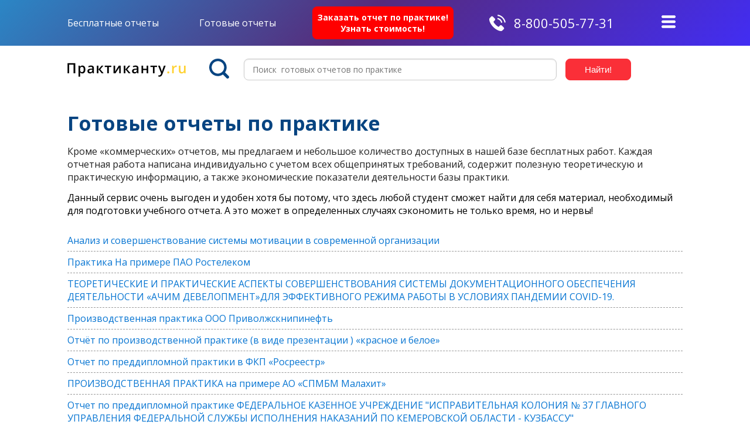

--- FILE ---
content_type: text/html; charset=utf-8
request_url: https://www.praktikantu.ru/katalog/?type=4&page=21
body_size: 9115
content:

<!DOCTYPE html>
<html lang="ru">
<head><meta charset="UTF-8" /><link rel="preconnect" href="https://fonts.gstatic.com" crossorigin="" /><link rel="preload" as="style" href="https://fonts.googleapis.com/css2?family=Open+Sans:wght@400;700&amp;display=swap" /><link rel="stylesheet" href="https://fonts.googleapis.com/css2?family=Open+Sans:wght@400;700&amp;display=swap" media="all" /><link rel="stylesheet" type="text/css" href="/resources/css/style.css?ver=240122" /><link rel="stylesheet" type="text/css" href="/slick/slick/slick.css?ver=230122" /><link rel="stylesheet" type="text/css" href="/slick/slick/slick-theme.css" />

	<script src="https://cdnjs.cloudflare.com/ajax/libs/jquery/1.8.0/jquery.min.js" type="text/javascript"></script>
	<script src="/resources/js/jquery-ui.min.js" language="javascript" type="text/javascript"></script>
	
	<link rel="shortcut icon" href="/resources/images/favicon.ico" type="image/x-icon" /><meta name="viewport" content="width=device-width, initial-scale=1" /><meta name="yandex-verification" content="483235e2fad8c9cd" /><title>Готовые отчеты по практике</title>
<meta http-equiv="keywords" name="keywords" content="отчеты по практике" />
<meta name="description" content="Готовые отчеты по практике" />
</head>
<body>
<form method="post" action="./?type=4&amp;page=21" id="aspnetForm">
<div class="aspNetHidden">
<input type="hidden" name="__VIEWSTATE" id="__VIEWSTATE" value="/wEPDwUKMTAzNTExNjI1Mg9kFgJmD2QWBAIBD2QWAgILDxYCHgRUZXh0BfgBPHRpdGxlPtCT0L7RgtC+0LLRi9C1INC+0YLRh9C10YLRiyDQv9C+INC/0YDQsNC60YLQuNC60LU8L3RpdGxlPg0KPG1ldGEgaHR0cC1lcXVpdj0ia2V5d29yZHMiIG5hbWU9ImtleXdvcmRzIiBjb250ZW50PSLQvtGC0YfQtdGC0Ysg0L/QviDQv9GA0LDQutGC0LjQutC1IiAvPg0KPG1ldGEgbmFtZT0iZGVzY3JpcHRpb24iIGNvbnRlbnQ9ItCT0L7RgtC+0LLRi9C1INC+0YLRh9C10YLRiyDQv9C+INC/[base64]/RgNCw0LrRgtC40LrQsCDQndCwINC/[base64]/[base64]/RgNC+0LjQt9Cy0L7QtNGB0YLQstC10L3QvdCw0Y8g0L/RgNCw0LrRgtC40LrQsCDQntCe0J4g0J/RgNC40LLQvtC70LbRgdC60L3QuNC/0LjQvdC10YTRgtGMZAIFD2QWAmYPZBYCZg8VAgY3MTcwOTSJAdCe0YLRh9GR0YIg0L/[base64]/0YDQtdC00LTQuNC/0LvQvtC80L3QvtC5INC/[base64]/0L4g0L/RgNC10LTQtNC40L/Qu9C+0LzQvdC+0Lkg0L/[base64]/0YDQtdC00LTQuNC/0LvQvtC80L3QvtC5INC/0YDQsNC60YLQuNC60LUgwqvQkNGN0YDQvtGE0LvQvtGCwrtkAgoPZBYCZg9kFgJmDxUCBjcxNjg1MUrQntGC0YfQtdGCINC/0L4g0L/RgNCw0LrRgtC40LrQtS7QnNCR0J7QoyAi0JDQutGC0Y7QsdC40L3RgdC60LDRjyDQodCe0KgiIGQCCw9kFgJmD2QWAmYPFQIGNzE2NzY5QtCe0LfQvdCw0LrQvtC80LjRgtC10LvRjNC90LDRjyAo0YPRh9C10LHQvdCw0Y8pINC/0YDQsNC60YLQuNC60LAuCmQCDA9kFgJmD2QWAmYPFQIGNzE2NzAw2wLQn9GA0LDQutGC0LjQutCwINC/0L4g0L/QvtC70YPRh9C10L3QuNGOINC/0LXRgNCy0LjRh9C90YvRhSDQv9GA0L7RhNC10YHRgdC40L7QvdCw0LvRjNC90YvRhSDRg9C80LXQvdC40Lkg0Lgg0L3QsNCy0YvQutC+0LIsINCyINGC0L7QvCDRh9C40YHQu9C1INC/0LXRgNCy0LjRh9C90YvRhSDRg9C80LXQvdC40Lkg0Lgg0L3QsNCy0YvQutC+0LIg0L3QsNGD0YfQvdC+LdC40YHRgdC70LXQtNC+0LLQsNGC0LXQu9GM0YHQutC+0Lkg0YDQsNCx0L7RgtGLICDQsiDQk9C70LDQstC90L7QvCDRg9C/0YDQsNCy0LvQtdC90LjQuCDQnNCn0KEg0KDQvtGB0YHQuNC4INC/0L4g0LPQvtGA0L7QtNGDINCc0L7RgdC60LLQtWQCDQ9kFgJmD2QWAmYPFQIGNzE2Njk0rwLQntGC0YfQtdGC0Ysg0L4g0L/[base64]/0L7QvdGP0YLQuNC1LCDQstC+0LfQvNC+0LbQvdC+0YHRgtC4LCDRg9GP0LfQstC40LzQvtGB0YLQuCAoINC90LAg0L/RgNC40LzQtdGA0LUg0LHQsNC90LrQsCDQodC+0LvQuNC00LDRgNC90L7RgdGC0YwpIApkAg4PZBYCZg9kFgJmDxUCBjcxNjUxMcIB0JDQvdCw0LvQuNC3INGN0YTRhNC10LrRgtC40LLQvdC+0YHRgtC4INC/0YDQtdC00L/RgNC40Y/RgtC40Y8g0JDQniDQn9C+0YfRgtCwINCg0L7RgdGB0LjQuCDQmtGA0LDRgdC90L7Rg9GE0LjQvNGB0LrQvtCz0L4g0L/QvtGH0YLQsNC80YLQsC4g0J/RgNC+0LjQt9Cy0L7QtNGB0YLQstC10L3QvdCw0Y8g0L/RgNCw0LrRgtC40LrQsC4KCgpkAg8PZBYCZg9kFgJmDxUCBjcxNjQyMVPQntGC0YfQtdGCINC/0L4g0L/RgNC10LTQtNC40L/Qu9C+0LzQvdC+0Lkg0L/RgNCw0LrRgtC40LrQtSDQntCe0J4gwqvQk9GA0LDQvdC40YLCu2QCEA9kFgJmD2QWAmYPFQIGNzE1ODY4mwHQktGL0Y/[base64]/0YDQvtGF0L7QttC00LXQvdC40Lgg0L/RgNC+0LjQt9Cy0L7QtNGB0YLQstC10L3QvdC+0Lkg0L/[base64]/0YDQtdC00LTQuNC/0LvQvtC80L3QvtC5INC/0YDQsNC60YLQuNC60Lgg0L3QsCAg0L/RgNC40LzQtdGA0LUg0L7RgNCz0LDQvdC40LfQsNGG0LjQuCDQntCe0J4g0KfQntCfICLQkdCw0YHRgtC40L7QvSJkAhMPZBYCZg9kFgJmDxUCBjcxNTc5OFLQntGC0YfQtdGCINC4INC00L3QtdCy0L3QuNC6INC/0L4g0L/QtdC00LDQs9C+0LPQuNGH0LXRgdC60L7QuSDQv9GA0LDQutGC0LjQutC1IAoKZAIUD2QWAmYPZBYCZg8VAgY3MTU3NjaSAdCe0YLRh9C10YIg0L4g0L/RgNC+0YXQvtC20LTQtdC90LjQuCDQv9GA0LXQtNC00LjQv9C70L7QvNC90L7QuSDQv9GA0LDQutGC0LjQutC4ICDQvdCwINC/[base64]/0YDQsNCy0LvQtdC90LjRjyDQvNC90L7Qs9C+0LrQstCw0YDRgtC40YDQvdGL0LzQuCDQtNC+0LzQsNC80Lgg0LIg0LzRg9C90LjRhtC40L/[base64]/QvtC60YDQvtCyIApkAhcPZBYCZg9kFgJmDxUCBjcxNTQ4MPcB0KPRh9C10LHQvdCw0Y8g0L/RgNCw0LrRgtC40LrQsCDQuCDQv9GA0L7QuNC30LLQvtC00YHRgtCy0LXQvdC90LDRjyDQv9GA0LDQutGC0LjQutCwICjQn9GA0LDQutGC0LjQutCwINC/0L4g0L/QvtC70YPRh9C10L3QuNGOINC/0YDQvtGE0LXRgdGB0LjQvtC90LDQu9GM0L3Ri9GFINGD0LzQtdC90LjQuSDQuCDQvtC/0YvRgtCwINC/[base64]/0L4g0L/RgNC10LTQtNC40L/Qu9C+0LzQvdC+0Lkg0L/RgNCw0LrRgtC40LrQtSAtIDUg0LrQtdC50YEg0LfQsNC00LDRhy7QnNC10YHRgtC+INC/0YDQsNC60YLQuNC60Lgg0J7QntCeIMKr0JvQuNC00LXRgMK7LmQCGg9kFgJmD2QWAmYPFQIGNzE1NDM11wHQn9GA0LXQtNC00LjQv9C70L7QvNC90LDRjyDQv9GA0LDQutGC0LjQutCwLiDQoNC+0LvRjCDRgdC/0L7QvdGB0L7RgNGB0YLQstCwINC4INCx0LvQsNCz0L7RgtCy0L7RgNC40YLQtdC70YzQvdC+0YHRgtC4INCyIFBSLdC/0YDQvtC00LLQuNC20LXQvdC40Lgg0LrQvtC80L/QsNC90LjQuCAoINC90LAg0L/RgNC40LzQtdGA0LUg0LrQvtC80L/QsNC90LjQuCBDaG9wYXJkKS4KCmQCGw9kFgJmD2QWAmYPFQIGNzE1Mzk0vQHQntGC0YfQtdGCINC/0L4g0L/[base64]/[base64]/RgNCw0LrRgtC40LrRg9C8INC/0L4g0LTQtdGC0YHQutC+0Lkg0L/RgdC40YXQvtC70L7Qs9C40Lgg0Lgg0L/QtdC00LDQs9C+0LPQuNC60LVkAh8PZBYCZg9kFgJmDxUCBjcxNDk0NXjQoNCw0LfRgNCw0LHQvtGC0LrQsCDQutC70Y7Rh9C10LLRi9GFINGE0LDQutGC0L7RgNC+0LIg0YPRgdC/0LXRhdCwINC70L7Qs9C40YHRgtC40YfQtdGB0LrQvtCz0L4g0L/RgNC10LTQv9GA0LjRj9GC0LjRjwpkAiAPZBYCZg9kFgJmDxUCBjcxNDkxMKcC0KPRh9C10LHQvdCw0Y8g0L/RgNCw0LrRgtC40LrQsArQodC40YHRgtC10LzQvdGL0YUg0L/QvtC00YXQvtC0INC4INC10LPQviDRgNC10LDQu9C40LfQsNGG0LjRjyDQsiDQvNC10YLQvtC00L7Qu9C+0LPQuNC4INGN0LrQvtC90L7QvNC40YfQtdGB0LrQvtCz0L4g0LDQvdCw0LvQuNC30LAuINCh0LjRgdGC0LXQvNCwINC/0L7QutCw0LfQsNGC0LXQu9C10Lkg0Y3QutC+0L3QvtC80LjRh9C10YHQutC+0LPQviDQsNC90LDQu9C40LfQsCDQuCDQv9GA0LjQvdGG0LjQv9GLINC10LUg0L/QvtGB0YLRgNC+0LXQvdC40Y8uCmQCIQ9kFgJmD2QWAmYPFQIGNzE0ODk5UdCf0YDQvtC40LfQstC+0LTRgdGC0LLQtdC90L3QsNGPINC/0YDQsNC60YLQuNC60LAuCtCe0YLRh9C10YIg0Lgg0LTQvdC10LLQvdC40LouCmQCIg9kFgJmD2QWAmYPFQIGNzE0ODk4wQHQn9GA0LXQtNC00LjQv9C70L7QvNC90LDRjyDQv9GA0LDQutGC0LjQutCwLiDQotC10LzQsCDQtNC40L/Qu9C+0LzQsDog0JjQt9GD0YfQtdC90LjQtSDRgNGD0YHRgdC60L7Qs9C+INC90LDRgNC+0LTQvdC+0LPQviDRjdC/0L7RgdCwINC90LAg0YPRgNC+0LrQsNGFINC70LjRgtC10YDQsNGC0YPRgNC90L7Qs9C+INGH0YLQtdC90LjRjy4KZAIjD2QWAmYPZBYCZg8VAgY3MTQ4OTeQAdCf0YDQvtC40LfQstC+0LTRgdGC0LLQtdC90L3QsNGPINC/[base64]" />
</div>

<div class="aspNetHidden">

	<input type="hidden" name="__VIEWSTATEGENERATOR" id="__VIEWSTATEGENERATOR" value="A6B04EEB" />
	<input type="hidden" name="__EVENTTARGET" id="__EVENTTARGET" value="" />
	<input type="hidden" name="__EVENTARGUMENT" id="__EVENTARGUMENT" value="" />
	<input type="hidden" name="__EVENTVALIDATION" id="__EVENTVALIDATION" value="/wEdAAMMI6ujLlI6F6rE5Hymlcc3ZOFujCDY9qQycTuLU2r6+oxcea7V8g4VIcAHbKWfUY/8pqlmxuiAarJtidsWTc07zHsnKbBBeDyX2eNuqKRLwg==" />
</div>
	<div class="wrapper">
		<header class="header">
			<div class="menu">
				<div class="row menu_items">
	<div class="t-left menu_item">
		<div class="t-center">
			<ul class="top_menu__list">
			    <li>
			    	<a href="/free/">Бесплатные отчеты</a>
			        <ul class="submenu">
			            <li>
		                <a href="/free/proizvodstvennaja/">Отчет&nbsp;по&nbsp;производственной&nbsp;практике</a>
			            </li>
			            <li>
		                <a href="/free/preddiplomnaja/">Отчет&nbsp;по&nbsp;преддипломной&nbsp;практике</a>
			            </li>
			            <li>
		                <a href="/free/oznakomitelnaja/">Отчет&nbsp;по&nbsp;ознакомительной&nbsp;практике</a>
			            </li>
						 			<li>
		                <a href="/free/uchebnaja/">Отчет&nbsp;по&nbsp;учебной&nbsp;практике</a>
			            </li>
			            <li>
		                <a href="/free/tekhnologicheskaya/">Отчет&nbsp;по&nbsp;технологической&nbsp;практике</a>
			            </li>
			            <li>
		                <a href="/free/pedagogicheskaya/">Отчет&nbsp;по&nbsp;педагогической&nbsp;практике</a>
			            </li>
			            <li>
		                <a href="/free/yuridicheskaya/">Отчет&nbsp;по&nbsp;юридической&nbsp;практике</a>
			            </li>
			            <li>
		                <a href="/free/po-polucheniyu-pervichnyh-professionalnyh-umenij-i-navykov/">Получение&nbsp;первичных&nbsp;проф.&nbsp;умений</a>
			            </li>
			            <li>
		                <a href="/free/spo/">Отчет&nbsp;по&nbsp;практике&nbsp;СПО</a>
			            </li>
			            <li>
		                <a href="/free/primery-dnevnikov-po-praktike/">Дневник&nbsp;по&nbsp;практике</a>
			            </li>
			        </ul>
			    </li>
			</ul>
		</div>
	</div>
	<div class="t-left menu_item">
		<div class="t-center">
			<ul class="top_menu__list">
			    <li>
			    	<a href="/katalog/?type=4">Готовые отчеты</a>
			        <ul class="submenu">
			            <li>
			                <a href="/praktika/proizvodstvennaja/">Производственная <br>практика</a>
			            </li>
			            <li>
			                <a href="/praktika/preddiplomnaja/">Преддипломная <br>практика</a>
			            </li>
			            <li>
			                <a href="/praktika/oznakomitelnaja/">Ознакомительная<br>практика</a>
			            </li>
						 <li>
			                <a href="/praktika/uchebnaja/">Учебная<br>практика</a>
			            </li>
			        </ul>
			    </li>
			</ul>
		</div>
	</div>
	<div class="t-center">
		<a href="/zakaz/" class="row button__cost t-center button__cost__item cost__link">Заказать отчет по практике!<br>Узнать стоимость!</a>
	</div>
	<div class="t-center menu_item text_white top-header__phone">
		<img src="/resources/images/phone.svg" alt="phone" class="icon_phone">
		<a href="tel:88005057731">8-800-505-77-31</a>
	</div>
	<div class="header__head_items_menu_top  header__button_menu">
		<div class="header__menu_sandwich">
			<img src="/resources/images/topbtSandwich.svg" alt="menu" id="header__menu_sandwich_top" class="header__menu__size_icons">
			<img src="/resources/images/topcancelMenu.svg" alt="cancel" class="header__menu__size_icons header__menu_cancel " id="cancelMenu_top">
		</div>
		<div class="header__mobile_menu" id="header__mobile_menu_top">
			<ul id="menu__mobile">
				<li class="item__contacts pb10">
					<div class="contacts text_white pb10">
						Контакты:
					</div>
					<a href="tel:88005057731" class="top-menu__phone">8-800-505-77-31</a>
				</li>
				<li class="menu__mobile__item_allocate"><a href="/zakaz/" class="menu__mobile__link_allocate">Заказать отчет у эксперта</a></li>
				<li><a href="/zakazdiploma/">Заказать дипломную</a></li>
				<li><a href="/katalog/?type=4">Готовые отчеты</a></li>
				<li><a href="/poisk/?keywords=">Поиск готовых работ</a></li>
				<li><a href="/help/kak-napisat-otchet/">Как написать отчет</a></li>
				<li><a href="/prootchet/">Пишем отчет сами</a></li>
				<li><a href="/free/">Бесплатные отчеты</a></li>
				<li><a href="/praktika/proizvodstvennaja/">Производственная практика</a></li>
				<li><a href="/praktika/preddiplomnaja/">Преддипломная практика</a></li>
				<li><a href="/praktika/oznakomitelnaja/">Ознакомительная практика</a></li>
				<li><a href="/praktika/uchebnaja/">Учебная практика</a></li>
				<li><a href="/company/">О компании</a></li>
				<li><a href="/garantii/">Гарантии</a></li>
				<li><a href="/oplata/">Способы оплаты</a></li>
			</ul>
		</div>
	</div>
</div>
			</div>
			<div class="row header__head">
				<div class="header__head_items">
					<a href="/">
						<img src="/resources/images/logo.svg" alt="Практиканту.ру">
					</a>
				</div>
				<div class="header__head_field_search t-center" id="header__head_field_search">
					<div class="header__magnifer">
						<img src="/resources/images/search.svg" alt="Поиск" width="34">
					</div>
					<div id="Panel1" class="header__head_items_search" onkeypress="javascript:return WebForm_FireDefaultButton(event, &#39;Button4&#39;)">
	
					  <input name="ctl00$searchtext" type="text" id="searchtext" class="field_search" placeholder="Поиск  готовых отчетов по практике" />
					  <input type="submit" name="ctl00$Button4" value="Найти!" id="Button4" class="sumbit_search" />
					
</div>
				</div>
				<div class="header__head_items_menu  header__button_menu">
					<div class="header__menu_sandwich">
						<img src="/resources/images/btSandwich.svg" alt="menu" id="header__menu_sandwich" class="header__menu__size_icons">
						<img src="/resources/images/cancelMenu.svg" alt="cancel" class="header__menu__size_icons header__menu_cancel " id="cancelMenu">
					</div>
					<div class="header__mobile_menu" id="header__mobile_menu">
						<ul id="menu__mobile">
							<li class="item__contacts pb10">
								<div class="contacts text_white pb10">
									Контакты:
								</div>
								<a href="tel:88005057731" class="top-menu__phone">8-800-505-77-31</a>
							</li>
							<li class="menu__mobile__item_allocate"><a href="/zakaz/" class="menu__mobile__link_allocate">Заказать отчет у эксперта</a></li>
							<li><a href="/zakazdiploma/">Заказать дипломную</a></li>
							<li><a href="/katalog/?type=4">Готовые отчеты</a></li>
							<li><a href="/poisk/?keywords=">Поиск готовых работ</a></li>
							<li><a href="/help/kak-napisat-otchet/">Как написать отчет</a></li>
							<li><a href="/prootchet/">Пишем отчет сами</a></li>
							<li><a href="/free/">Бесплатные отчеты</a></li>
							<li><a href="/praktika/proizvodstvennaja/">Производственная практика</a></li>
							<li><a href="/praktika/preddiplomnaja/">Преддипломная практика</a></li>
							<li><a href="/praktika/oznakomitelnaja/">Ознакомительная практика</a></li>
							<li><a href="/praktika/uchebnaja/">Учебная практика</a></li>
							<li><a href="/company/">О компании</a></li>
							<li><a href="/garantii/">Гарантии</a></li>
							<li><a href="/oplata/">Способы оплаты</a></li>
						</ul>
					</div>
				</div>
				<div class="header__magnifer_second">
					<img src="/resources/images/search.svg" id="header__magnifer_second_field" alt="Поиск" width="19">
				</div>
			</div>
			<div class="row t-left">
				
<h1 class="header_title">Готовые отчеты по практике</h1>

			</div>
		</header>
		<main class="main">
			
	<div class="row">
			<p class="text">
				Кроме «коммерческих» отчетов, мы предлагаем и небольшое количество доступных в нашей базе бесплатных работ. Каждая отчетная работа написана индивидуально с учетом всех общепринятых требований, содержит полезную теоретическую и практическую информацию, а также экономические показатели деятельности базы практики.
			</p>
			<p class="text"></p>
				Данный сервис очень выгоден и удобен хотя бы потому, что здесь любой студент сможет найти для себя материал, необходимый для подготовки учебного отчета. А это может в определенных случаях сэкономить не только время, но и нервы!
			</p>
			<div>
	<table class="rditems" cellspacing="0" cellpadding="2" id="MainContent_GridView1" style="border-collapse:collapse;">
		<tr>
			<th scope="col">&nbsp;</th>
		</tr><tr>
			<td>
			                <a href="otchet.aspx?number=717361" class="readylist">Анализ и совершенствование системы мотивации в современной организации
</a></td>
		</tr><tr class="alt">
			<td>
			                <a href="otchet.aspx?number=717262" class="readylist">Практика На примере ПАО Ростелеком


</a></td>
		</tr><tr>
			<td>
			                <a href="otchet.aspx?number=717174" class="readylist">ТЕОРЕТИЧЕСКИЕ И ПРАКТИЧЕСКИЕ АСПЕКТЫ СОВЕРШЕНСТВОВАНИЯ СИСТЕМЫ ДОКУМЕНТАЦИОННОГО ОБЕСПЕЧЕНИЯ ДЕЯТЕЛЬНОСТИ  «АЧИМ ДЕВЕЛОПМЕНТ»ДЛЯ ЭФФЕКТИВНОГО РЕЖИМА РАБОТЫ В УСЛОВИЯХ ПАНДЕМИИ COVID-19.</a></td>
		</tr><tr class="alt">
			<td>
			                <a href="otchet.aspx?number=717144" class="readylist">Производственная практика ООО Приволжскнипинефть</a></td>
		</tr><tr>
			<td>
			                <a href="otchet.aspx?number=717094" class="readylist">Отчёт по производственной практике (в виде презентации )
«красное и белое» </a></td>
		</tr><tr class="alt">
			<td>
			                <a href="otchet.aspx?number=717046" class="readylist">Отчет по преддипломной практики в ФКП «Росреестр»

</a></td>
		</tr><tr>
			<td>
			                <a href="otchet.aspx?number=717019" class="readylist">ПРОИЗВОДСТВЕННАЯ ПРАКТИКА на примере АО «СПМБМ Малахит»
</a></td>
		</tr><tr class="alt">
			<td>
			                <a href="otchet.aspx?number=717007" class="readylist">Отчет по преддипломной практике ФЕДЕРАЛЬНОЕ КАЗЕННОЕ УЧРЕЖДЕНИЕ "ИСПРАВИТЕЛЬНАЯ КОЛОНИЯ № 37 ГЛАВНОГО УПРАВЛЕНИЯ ФЕДЕРАЛЬНОЙ СЛУЖБЫ ИСПОЛНЕНИЯ НАКАЗАНИЙ ПО КЕМЕРОВСКОЙ ОБЛАСТИ - КУЗБАССУ"</a></td>
		</tr><tr>
			<td>
			                <a href="otchet.aspx?number=716993" class="readylist">Отчет по преддипломной практике «Аэрофлот»</a></td>
		</tr><tr class="alt">
			<td>
			                <a href="otchet.aspx?number=716851" class="readylist">Отчет по практике.МБОУ "Актюбинская СОШ" </a></td>
		</tr><tr>
			<td>
			                <a href="otchet.aspx?number=716769" class="readylist">Ознакомительная (учебная) практика.
</a></td>
		</tr><tr class="alt">
			<td>
			                <a href="otchet.aspx?number=716700" class="readylist">Практика по получению первичных профессиональных умений и навыков, в том числе первичных умений и навыков научно-исследовательской работы  в Главном управлении МЧС России по городу Москве</a></td>
		</tr><tr>
			<td>
			                <a href="otchet.aspx?number=716694" class="readylist">Отчеты о прохождении учебной и производственной практике 
( 2 отчета + 2 дневника ) 
Цифровой банкинг: понятие, возможности, уязвимости ( на примере банка Солидарность) 
</a></td>
		</tr><tr class="alt">
			<td>
			                <a href="otchet.aspx?number=716511" class="readylist">Анализ эффективности предприятия АО Почта России Красноуфимского почтамта. Производственная практика.


</a></td>
		</tr><tr>
			<td>
			                <a href="otchet.aspx?number=716421" class="readylist">Отчет по преддипломной практике ООО «Гранит»</a></td>
		</tr><tr class="alt">
			<td>
			                <a href="otchet.aspx?number=715868" class="readylist">Выявление взаимосвязи личностных особенностей руководителей со стилем управления

</a></td>
		</tr><tr>
			<td>
			                <a href="otchet.aspx?number=715822" class="readylist">Отчет о прохождении производственной практики на  примере организации ООО ЧОП "Бастион"
</a></td>
		</tr><tr class="alt">
			<td>
			                <a href="otchet.aspx?number=715821" class="readylist">Отчет о прохождении преддипломной практики на  примере организации ООО ЧОП "Бастион"</a></td>
		</tr><tr>
			<td>
			                <a href="otchet.aspx?number=715798" class="readylist">Отчет и дневник по педагогической практике 

</a></td>
		</tr><tr class="alt">
			<td>
			                <a href="otchet.aspx?number=715766" class="readylist">Отчет о прохождении преддипломной практики  на примере ООО Росток  г.Ульяновска</a></td>
		</tr><tr>
			<td>
			                <a href="otchet.aspx?number=715533" class="readylist">Научно-исследовательская работа ООО «Контэн»</a></td>
		</tr><tr class="alt">
			<td>
			                <a href="otchet.aspx?number=715485" class="readylist">Формирование системы управления многоквартирными домами в муниципальном образовании:
организационно-правовые основы и практика их реализации (на  материалах  администрации МО город Покров 
</a></td>
		</tr><tr>
			<td>
			                <a href="otchet.aspx?number=715480" class="readylist">Учебная практика и производственная практика (Практика по получению профессиональных умений и опыта профессиональной деятельности).
</a></td>
		</tr><tr class="alt">
			<td>
			                <a href="otchet.aspx?number=715455" class="readylist">Практика Г. Салехард Ямало-Ненецкий автономный округ, Тюменской области

</a></td>
		</tr><tr>
			<td>
			                <a href="otchet.aspx?number=715447" class="readylist">Отчет по преддипломной практике - 5 кейс задач.Место практики ООО «Лидер».</a></td>
		</tr><tr class="alt">
			<td>
			                <a href="otchet.aspx?number=715435" class="readylist">Преддипломная практика. Роль спонсорства и благотворительности в PR-продвижении компании ( на примере компании Chopard).

</a></td>
		</tr><tr>
			<td>
			                <a href="otchet.aspx?number=715394" class="readylist">Отчет по практике в администрации поселения.Администрация Рыбинского сельсовета Мотыгинского района.</a></td>
		</tr><tr class="alt">
			<td>
			                <a href="otchet.aspx?number=715270" class="readylist">Отчет.Особенности функционирования колоративов на примере англоязычных рекламных каталогов декоративной косметики.</a></td>
		</tr><tr>
			<td>
			                <a href="otchet.aspx?number=715166" class="readylist">Производственная практика. Автоматизации процесса учета заявок на обслуживание автомобилей в дилерском центре. </a></td>
		</tr><tr class="alt">
			<td>
			                <a href="otchet.aspx?number=714947" class="readylist">Практикум по детской психологии и педагогике</a></td>
		</tr><tr>
			<td>
			                <a href="otchet.aspx?number=714945" class="readylist">Разработка ключевых факторов успеха логистического предприятия
</a></td>
		</tr><tr class="alt">
			<td>
			                <a href="otchet.aspx?number=714910" class="readylist">Учебная практика
Системных подход и его реализация в методологии экономического анализа. Система показателей экономического анализа и принципы ее построения.
</a></td>
		</tr><tr>
			<td>
			                <a href="otchet.aspx?number=714899" class="readylist">Производственная практика.
Отчет и дневник.
</a></td>
		</tr><tr class="alt">
			<td>
			                <a href="otchet.aspx?number=714898" class="readylist">Преддипломная практика. Тема диплома: Изучение русского народного эпоса на уроках литературного чтения.
</a></td>
		</tr><tr>
			<td>
			                <a href="otchet.aspx?number=714897" class="readylist">Производственная практика (научно-исследовательская работа).
Отчет и дневник.
</a></td>
		</tr>
	</table>
</div>
			    <div class="pager">Страницы: <a href='/katalog/?type=4&page=1'>1</a> <a href='/katalog/?type=4&page=2'>2</a> <a href='/katalog/?type=4&page=3'>3</a> <a href='/katalog/?type=4&page=4'>4</a> <a href='/katalog/?type=4&page=5'>5</a> <a href='/katalog/?type=4&page=6'>6</a> <a href='/katalog/?type=4&page=7'>7</a> <a href='/katalog/?type=4&page=8'>8</a> <a href='/katalog/?type=4&page=9'>9</a> <a href='/katalog/?type=4&page=10'>10</a> <a href='/katalog/?type=4&page=11'>11</a> <a href='/katalog/?type=4&page=12'>12</a> <a href='/katalog/?type=4&page=13'>13</a> <a href='/katalog/?type=4&page=14'>14</a> <a href='/katalog/?type=4&page=15'>15</a> <a href='/katalog/?type=4&page=16'>16</a> <a href='/katalog/?type=4&page=17'>17</a> <a href='/katalog/?type=4&page=18'>18</a> <a href='/katalog/?type=4&page=19'>19</a> <a href='/katalog/?type=4&page=20'>20</a> <a href='/katalog/?type=4&page=21'>21</a> <a href='/katalog/?type=4&page=22'>22</a> <a href='/katalog/?type=4&page=23'>23</a> <a href='/katalog/?type=4&page=24'>24</a> <a href='#page' id='link_page' onclick='javascript:showHidePage();'>...</a><div id="page_other" style='display:none;'><a href='/ready_catalog.aspx?type=4&page=25'>25</a> <a href='/katalog/?type=4&page=26'>26</a> <a href='/katalog/?type=4&page=27'>27</a> <a href='/katalog/?type=4&page=28'>28</a> <a href='/katalog/?type=4&page=29'>29</a> <a href='/katalog/?type=4&page=30'>30</a> <a href='/katalog/?type=4&page=31'>31</a> <a href='/katalog/?type=4&page=32'>32</a> <a href='/katalog/?type=4&page=33'>33</a> <a href='/katalog/?type=4&page=34'>34</a> <a href='/katalog/?type=4&page=35'>35</a> <a href='/katalog/?type=4&page=36'>36</a> <a href='/katalog/?type=4&page=37'>37</a> <a href='/katalog/?type=4&page=38'>38</a> <a href='/katalog/?type=4&page=39'>39</a> <a href='/katalog/?type=4&page=40'>40</a> <a href='/katalog/?type=4&page=41'>41</a> <a href='/katalog/?type=4&page=42'>42</a> <a href='/katalog/?type=4&page=43'>43</a> <a href='/katalog/?type=4&page=44'>44</a> <a href='/katalog/?type=4&page=45'>45</a> <a href='/katalog/?type=4&page=46'>46</a> <a href='/katalog/?type=4&page=47'>47</a> <a href='/katalog/?type=4&page=48'>48</a> <a href='/katalog/?type=4&page=49'>49</a> <a href='/katalog/?type=4&page=50'>50</a> <a href='/katalog/?type=4&page=51'>51</a> <a href='/katalog/?type=4&page=52'>52</a> <a href='/katalog/?type=4&page=53'>53</a> <a href='/katalog/?type=4&page=54'>54</a> <a href='/katalog/?type=4&page=55'>55</a> <a href='/katalog/?type=4&page=56'>56</a> <a href='/katalog/?type=4&page=57'>57</a> <a href='/katalog/?type=4&page=58'>58</a> <a href='/katalog/?type=4&page=59'>59</a> <a href='/katalog/?type=4&page=60'>60</a> <a href='/katalog/?type=4&page=61'>61</a> <a href='/katalog/?type=4&page=62'>62</a> <a href='/katalog/?type=4&page=63'>63</a> <a href='/katalog/?type=4&page=64'>64</a> <a href='/katalog/?type=4&page=65'>65</a> <a href='/katalog/?type=4&page=66'>66</a> <a href='/katalog/?type=4&page=67'>67</a> <a href='/katalog/?type=4&page=68'>68</a> <a href='/katalog/?type=4&page=69'>69</a> <a href='/katalog/?type=4&page=70'>70</a> <a href='/katalog/?type=4&page=71'>71</a> <a href='/katalog/?type=4&page=72'>72</a> <a href='/katalog/?type=4&page=73'>73</a> <a href='/katalog/?type=4&page=74'>74</a> <a href='/katalog/?type=4&page=75'>75</a> <a href='/katalog/?type=4&page=76'>76</a> <a href='/katalog/?type=4&page=77'>77</a> <a href='/katalog/?type=4&page=78'>78</a> <a href='/katalog/?type=4&page=79'>79</a> <a href='/katalog/?type=4&page=80'>80</a> <a href='/katalog/?type=4&page=81'>81</a> <a href='/katalog/?type=4&page=82'>82</a> <a href='/katalog/?type=4&page=83'>83</a> <a href='/katalog/?type=4&page=84'>84</a> <a href='/katalog/?type=4&page=85'>85</a> <a href='/katalog/?type=4&page=86'>86</a> <a href='/katalog/?type=4&page=87'>87</a> <a href='/katalog/?type=4&page=88'>88</a> <a href='/katalog/?type=4&page=89'>89</a> <a href='/katalog/?type=4&page=90'>90</a> <a href='/katalog/?type=4&page=91'>91</a> <a href='/katalog/?type=4&page=92'>92</a> <a href='/katalog/?type=4&page=93'>93</a> <a href='/katalog/?type=4&page=94'>94</a> <a href='/katalog/?type=4&page=95'>95</a> <a href='/katalog/?type=4&page=96'>96</a> <a href='/katalog/?type=4&page=97'>97</a> <a href='/katalog/?type=4&page=98'>98</a> </div></div>

			    <p class="text t-top"><span class="text_bold">Любой отчет можно купить в течении одного рабочего дня! Ознакомиться с содержимым - в течении 3 часов!</span></p>

			    
	</div>
			    <script language="javascript">
			    	function showHidePage()
			    	{
			    	    if(document.getElementById("page_other").style.display=="none")
			    	    {
			    	        document.getElementById("page_other").style.display="";
			    	    }
			    	    else
			    	    {
			    	        document.getElementById("page_other").style.display="none";
			    	    }
			    	}
			    </script>

		</main>
	</div>
	<footer class="footer padding-title">
	
<div class="row">
    <div class="footer__items">
    	<div class="text_white footer__logo">
    		<span>&#169;&nbsp;Praktikantu.ru, 2006–2026</span> 
            Отчеты от экспертов! 
    	</div>
    	<div class="text_white">
            <p class="footer__paragraph">Услуги</p>
            <a href="/katalog/?type=4" class="footer__link">Найти готовый отчёт по практике</a>
            <a href="/zakaz/" class="footer__link">Заказать отчёт по практике у эксперта</a>
            <a href="/zakazdiploma/" class="footer__link">Заказать дипломную работу</a>
            <a href="/city/">  </a>
    	</div>
    	<div class="footer__items_block_customer">
            <p class="footer__paragraph">Служба заботы</p>
            <a href="tel:88005057731" class="footer__link">8-800-505-77-31</a>
    	</div>
    </div>
	<!-- BEGIN JIVOSITE CODE {literal} -->
<script type='text/javascript'>
(function(){ var widget_id = 'HDbmOjXn2X';var d=document;var w=window;function l(){
var s = document.createElement('script'); s.type = 'text/javascript'; s.async = true; s.src = '//code.jivosite.com/script/widget/'+widget_id; var ss = document.getElementsByTagName('script')[0]; ss.parentNode.insertBefore(s, ss);}if(d.readyState=='complete'){l();}else{if(w.attachEvent){w.attachEvent('onload',l);}else{w.addEventListener('load',l,false);}}})();</script>
<!-- {/literal} END JIVOSITE CODE -->
	<!-- Yandex.Metrika counter -->
<script type="text/javascript">
(function (d, w, c) {
    (w[c] = w[c] || []).push(function() {
        try {
            w.yaCounter25651664 = new Ya.Metrika({id:25651664,
                    trackLinks:true,
                    accurateTrackBounce:true});
        } catch(e) { }
    });

    var n = d.getElementsByTagName("script")[0],
        s = d.createElement("script"),
        f = function () { n.parentNode.insertBefore(s, n); };
    s.type = "text/javascript";
    s.async = true;
    s.src = (d.location.protocol == "https:" ? "https:" : "http:") + "//mc.yandex.ru/metrika/watch.js";

    if (w.opera == "[object Opera]") {
        d.addEventListener("DOMContentLoaded", f, false);
    } else { f(); }
})(document, window, "yandex_metrika_callbacks");
</script>
<noscript><div><img src="//mc.yandex.ru/watch/25651664" style="position:absolute; left:-9999px;" alt="" /></div></noscript>
<!-- /Yandex.Metrika counter -->
<!--LiveInternet counter--><script type="text/javascript"><!--
document.write("<a rel='noreferrer' href='//www.liveinternet.ru/click' "+
"target=_blank><img src='//counter.yadro.ru/hit?t50.1;r"+
escape(document.referrer)+((typeof(screen)=="undefined")?"":
";s"+screen.width+"*"+screen.height+"*"+(screen.colorDepth?
screen.colorDepth:screen.pixelDepth))+";u"+escape(document.URL)+
";"+Math.random()+
"' alt='' title='LiveInternet' "+
"border='0' width='31' height='31'><\/a>")
//--></script><!--/LiveInternet-->\

</div>	
	</footer>
	
	<script type="text/javascript" src="/resources/js/script.js"></script>
	<div class="popup-bg"></div>
	
<div id="Popup-exit" class="reveal-modal small" data-reveal data-options="showDelay:0; hideDelay:0">
</div>
<script>var work_type = 4; </script>
<script src="/resources/js/user.js"></script>
	
<script type="text/javascript">
//<![CDATA[
var theForm = document.forms['aspnetForm'];
if (!theForm) {
    theForm = document.aspnetForm;
}
function __doPostBack(eventTarget, eventArgument) {
    if (!theForm.onsubmit || (theForm.onsubmit() != false)) {
        theForm.__EVENTTARGET.value = eventTarget;
        theForm.__EVENTARGUMENT.value = eventArgument;
        theForm.submit();
    }
}
//]]>
</script>


<script src="/WebResource.axd?d=J5oldUqXjywkemCvIZYF62D-QJ0ZLKMZ9SHF9BI4DgJ11939v4JAYh-fyq2gKTMBIwwzEjzyQDSlf0_BSRtcYiMAwWL8C8AxcZ5SwFakrPg1&amp;t=638459932569584809" type="text/javascript"></script>
</form>
</body>
</html>

--- FILE ---
content_type: text/css
request_url: https://www.praktikantu.ru/resources/css/style.css?ver=240122
body_size: 5717
content:
*{margin:0;padding:0;border:0;font-size:100%;vertical-align:baseline;box-sizing:border-box;max-height:999999px}*,::after,::before{box-sizing:border-box}body,html{font-size:100%;background:#fff;margin:0}body{font-size:100%;font-family:'Open Sans',sans-serif;background:#fff;margin:0}.btnOutline,button,input[type=submit]{outline:0;cursor:pointer}h2{line-height:35px}li,ul{margin:0;padding:0}a{text-decoration:none;color:#0775d2}.header__mobile_menu a:hover,.menu_item>a:hover,.menu_item>div>a:hover,a:hover,ul.submenu>li>a:hover,ul.top_menu__list>li>a:hover{text-decoration:underline}li{list-style:none}.basic-img.attach{width:100%;max-width:fit-content}.t-left{text-align:left}hr{height:1px;width:100%;margin-top:10px;margin-bottom:10px;background:#dbdbdb}.title-smaller{font-size:24px;font-weight:700;color:#074481;line-height:1.4;padding-top:.8em}.t-right{text-align:right}.t-center{text-align:center}.t-top{padding-top:1em}.text_white{color:#fff}p.text_white.text{color:#fff}.padding-title{padding:3.375rem 0}.row{width:100%;max-width:1080px;margin:0 auto;padding:0 15px;box-sizing:border-box}.m-top{margin-top:4em}.menu{background-image:linear-gradient(315deg,#422df3 0,#562b7c 52%,#2b86c5 100%);position:fixed;top:0;left:0;width:100%;z-index:5011}.menu_item>a,.menu_item>div>a{color:#fff;font-size:16px}.icon_phone{height:28px;margin-right:14px}#MainContent_capcha_required_validator{font-size:20px;color:#fa2f38}.header{background-size:cover}.header__head_items>a{display:flex;height:100%;align-items:center;padding-bottom:16px}.header__head_items_search .field_search{-webkit-appearance:none;background-color:#fff;font-family:inherit;border-style:solid;border-width:1px;border-color:#ccc;box-shadow:inset 0 1px 2px rgba(0,0,0,.1);color:rgba(0,0,0,.75);display:block;font-size:.875rem;margin:0 0 1rem 0;height:2.3125rem;width:100%;box-sizing:border-box;transition:box-shadow .45s,border-color .45s ease-in-out;border-radius:8px;padding:.56em 1em;vertical-align:top;border-radius:8px}.field_search:active,.field_search:focus,.field_search:hover{outline:0;box-shadow:0 0 10px rgb(0 0 0 / 50%)}.sumbit_search[type=submit]{border:none;width:140px;height:37px;cursor:pointer;margin-left:15px;background-color:#fa2f38;color:#fff;border-radius:8px;font-size:15px;border:1px solid #fa2f38;box-sizing:border-box}.sumbit_search[type=submit]:active,.sumbit_search[type=submit]:focus,.sumbit_search[type=submit]:hover{background-color:#fff;color:#fa2f38}.header__menu_sandwich{position:relative;float:right;cursor:pointer;z-index:3}.header__menu_cancel{float:right;display:none}.header__menu__size_icons{width:48px;height:48px;padding:12px}.download-demo-btn{width:210px;height:46px;border:2px solid #ea0000;background-color:#ea0000;color:#fff;font-size:16px;font-weight:700;border-radius:8px!important;display:flex;align-items:center;justify-content:center;margin-top:20px;margin-bottom:20px}.download-demo-btn:active,.download-demo-btn:focus,.download-demo-btn:hover{background-color:#fff;color:#ea0000;text-decoration:none}.header__mobile_menu{display:none;background-image:linear-gradient(45deg,#ff3cac 0,#562b7c 52%,#452cde 100%);position:absolute;z-index:5010;width:275px;top:50px;right:0}.header__mobile_menu li{display:block;text-align:left;margin:1em}.header__mobile_menu a{color:#fff;font-size:1em;text-decoration:none;padding:.5em;border-radius:.4em}.menu_items,.payment_methods__items{display:flex;flex-wrap:wrap;justify-content:space-between}.footer__items{display:flex;justify-content:space-between;align-items:flex-start;gap:40px;margin-bottom:40px}.header__head{display:flex;flex-wrap:wrap;justify-content:space-between;padding-top:100px}.menu_items{align-items:center}.header__head_field_search{display:inline-flex;flex-grow:2;justify-content:center}.header__head_items_menu{position:relative;visibility:hidden}.header__head_items_menu_top{position:relative}.header__magnifer{padding-right:25px}p.text{text-align:left;line-height:1.4;color:#222;margin-top:.8em;margin-bottom:.8em;font-size:16px}.text__title{font-size:1.5em;display:block}.footer{background:#0a3158;border-radius:30px 30px 0 0;margin-top:60px}.footer__items_block_customer{text-align:left;width:100%;max-width:170px}.footer__logo span{display:block;margin-bottom:10px;font-size:22px}.button__cost{width:100%;padding-top:4px;display:block}.button__cost__item{margin:0 auto;background:red;width:191px;padding:8px;border-radius:8px;border:1px solid red;box-sizing:border-box}.button__cost__item:active,.button__cost__item:focus,.button__cost__item:hover{background-color:#fff;color:red}.cost__link{color:#fff;font-size:.875em;font-weight:700}.contacts{padding-left:.5em}.item__contacts{border-bottom:1px solid #fff}.payment_methods{padding-bottom:2rem}.payment_methods__items_padding{padding-bottom:1.375rem}.blue__title{color:#074481;font-size:3em;text-transform:uppercase;font-weight:400;margin:0 auto;line-height:1.3;padding:50px 0 10px 0}.blue__title_demo{color:#074481;font-size:2em;text-transform:uppercase;font-weight:700;margin:0 auto}.header_title{font-size:34px;font-weight:700;color:#074481;padding-top:1em;margin:0 auto;line-height:1.4}.header_title-search{margin-bottom:20px;max-width:600px;margin-left:0}.form_table--textarea{background-color:#fff;font-size:15px;color:#333;width:100%;border-radius:5px;border:none;box-shadow:0 0 5px rgb(0 0 0 / 20%);height:140px;font-family:inherit;padding:15px}.title-section{font-size:30px;font-weight:700;color:#074481;margin-top:1.3em;margin-bottom:.4em}.padding_text{padding-top:2em}.text_contacts{font-weight:700;font-size:1.5em}.text_bold{font-weight:700}.top_menu__list{display:block;margin:0;padding:0;list-style:none}.top_menu__list:after{display:block;content:' ';clear:both;float:none}.top_menu__list>li{float:left;position:relative}.top_menu__list>li>a{display:block;padding:28px 0;color:#fff;text-decoration:none}.top_menu__list>.submenu{display:none;position:absolute;width:120px;top:37px;left:0;background-color:#fff;border:1px solid red}.top_menu__list>.submenu>li{display:block}.top_menu__list>.submenu>li>a{display:block;padding:10px;color:#fff;background-color:red;text-decoration:none}.top_menu__list>.submenu>li>a:hover{text-decoration:underline}.top_menu__list>li:hover>.submenu{display:block}ul.top_menu__list{display:block;margin:0;padding:0;list-style:none}ul.top_menu__list:after{display:block;content:' ';clear:both;float:none}ul.top_menu__list>li{float:left;position:relative}ul.top_menu__list>li>span{display:block;padding:10px;color:#fff;text-decoration:none;cursor:pointer}ul.submenu{display:none;position:absolute;top:78px;left:0;background-image:linear-gradient(315deg,#422df3 0,#562b7c 52%,#386baf 100%)}ul.submenu>li{display:block;text-align:start;border-bottom:1px solid #c4c4c4}ul.submenu>li>a{display:block;padding:10px;color:#fff;text-decoration:none}ul.top_menu__list>li:hover>ul.submenu{display:block}.top-header__phone{display:flex;justify-content:space-between;align-items:center}.top-header__phone a{font-size:22px}.top-menu__phone{font-size:24px!important}.pb10{padding-bottom:10px}.footer__paragraph{color:#fff;font-size:20px;padding:0;margin:0;padding-bottom:12px;font-weight:700}.footer__link{color:#9f9f9f;font-size:18px;padding:0;margin:0;display:block;margin-bottom:8px;text-decoration:none}.footer__link:active,.footer__link:focus,.footer__link:hover{text-decoration:underline;color:#fff}.autocomplete-suggestions{border:1px solid #999;background:#fff;cursor:default;overflow:auto;-webkit-box-shadow:1px 4px 3px rgba(50,50,50,.64);-moz-box-shadow:1px 4px 3px rgba(50,50,50,.64);box-shadow:1px 4px 3px rgba(50,50,50,.64)}.autocomplete-suggestion{padding:2px 5px;white-space:nowrap;overflow:hidden}.autocomplete-no-suggestion{padding:2px 5px}.autocomplete-selected{background:#f0f0f0}.autocomplete-suggestions strong{font-weight:700;color:#000}.autocomplete-group{padding:2px 5px}.autocomplete-group strong{font-weight:700;font-size:16px;color:#000;display:block;border-bottom:1px solid #000}.header__head_items_search{display:inline-flex;flex-grow:.8}.btnDownload{width:140px;height:50px;cursor:pointer;margin-left:15px;background-color:#fa2f38;color:#fff;border-radius:8px;font-size:15px;border:1px solid #fa2f38;box-sizing:border-box}.btnDownload:active,.btnDownload:focus,.btnDownload:hover{background-color:#fff;color:#fa2f38}#MainContent_captcha_regular_validator{display:block}.captcha-container{display:flex;align-items:center;justify-content:flex-start}.form__blue__title{color:#074481;font-size:25px;text-transform:uppercase;font-weight:400;margin:0 auto;padding-bottom:1em}.padding_li{padding-top:1em}.iblock{padding:10px;border-bottom:1px dashed #999}.iblock span{width:200px;display:inline-block;font-weight:700}.subitem{padding-left:50px;padding-top:10px}.list__type-zakaz{display:flex;justify-content:space-between;padding-top:20px}.list__type-zakaz>*+*{margin-left:15px}.type-zakaz__first,.type-zakaz__second,.type-zakaz__third{position:relative;display:inline-block;padding:10px 15px 10px 30px;border-radius:8px;background-color:#f1f1f1;box-shadow:0 4px 8px 0 rgb(0 0 0 / 20%);color:#222;font-size:15px}.type-zakaz__first:active,.type-zakaz__first:focus,.type-zakaz__first:hover,.type-zakaz__second:active,.type-zakaz__second:focus,.type-zakaz__second:hover,.type-zakaz__third:active,.type-zakaz__third:focus,.type-zakaz__third:hover{box-shadow:0 4px 8px 0 rgb(0 0 0 / 40%);text-decoration:underline;color:#222}.feedback-card__head{display:flex;justify-content:space-between;border-bottom:1px solid #e2aeca;align-items:flex-start;margin-bottom:15px}.feedback-card__name-container{margin-bottom:15px}.feedback-card__name{font-size:25px;font-weight:700;color:#000}.feedback-card__type{font-size:14px;color:#111;font-weight:400}.feedback-card__date{font-size:14px;color:#111;text-align:right;margin-top:10px}.slider{width:100%;margin:40px auto}.slick-slide{margin:0 20px 8px!important}.slick-slide img{width:100%}.slick-slide{transition:all ease-in-out .3s;opacity:1}.slick-active{opacity:1}.slick-current{opacity:1}.feedback-card__text{font-size:15px;line-height:1.4;color:#000}.type-zakaz__first:after{display:block;content:' ';background-image:url(/resources/images/settings.svg);background-size:18px 18px;height:18px;width:18px;position:absolute;left:5px;top:50%;transform:translateY(-50%)}.type-zakaz__second:after{display:block;content:' ';background-image:url(/resources/images/graduate.svg);background-size:18px 18px;height:18px;width:18px;position:absolute;left:5px;top:50%;transform:translateY(-50%)}.type-zakaz__third:after{display:block;content:' ';background-image:url(/resources/images/open-book.svg);background-size:18px 18px;height:18px;width:18px;position:absolute;left:5px;top:50%;transform:translateY(-50%)}.pager{padding:0;min-height:25px;margin-top:20px}.pager a{color:#006fc4;padding:5px}.pager a:active{padding:5px;background-color:#ffdabb}.pager a:hover{padding:5px;color:#000;background-color:#ffdabb}ins{text-decoration:none;display:block}table.rditems td{padding:7px 7px 7px 0;border-bottom:dashed 1px #999}h2{color:#074481}.menu_item__padding_top{padding:10px}.menu__mobile__item_allocate{background:#fff;border-radius:8px;padding:5px 0}.menu__mobile__link_allocate{color:#000!important;font-weight:700}small.error,span.error{color:#fff!important;display:none!important}small.error_popup,span.error_popup{display:inline;width:100%;background:#ee0101;color:#fff;width:150px;font-family:tahoma;font-size:11px;border:2px solid #ddd;box-shadow:0 0 6px #000;-moz-box-shadow:0 0 6px #000;-webkit-box-shadow:0 0 6px #000;padding:4px 10px 4px 10px;border-radius:6px;-moz-border-radius:6px;-webkit-border-radius:6px;opacity:.87;position:absolute;top:0;left:0;right:initial;margin-top:-25px}.similar_reports{font-size:1em;font-weight:700;color:#074481;padding:2em 0 1em 0}.td_padding td,ul.likework>li{padding-bottom:10px}.form_table td{padding-top:10px;padding-bottom:10px}.table__contact-details input[type=tel],.table__contact-details input[type=text]{margin-bottom:30px!important;height:45px!important}.mt0{margin-top:0!important}.mt2{margin-top:2em}.mb2{margin-bottom:2em}.table__contact-details td{padding:0!important}.flex-form_left,.flex-form_right{width:45%}.flex-form{display:inline-flex;justify-content:space-between;width:100%}.flex-form__info{display:flex;margin-top:1em;align-items:center}.flex-form__info__img{padding-right:40px}.flex-form__info__text{width:70%;font-weight:400;font-size:15px}.flex-form__info .flex-form__info__text a{color:red;text-decoration:underline}.flex-form__info .flex-form__info__text a:active,.flex-form__info .flex-form__info__text a:focus,.flex-form__info .flex-form__info__text a:hover{text-decoration:none}.form_table__title{margin-top:10px;margin-bottom:20px;font-size:30px;color:#074481}.form_table--input{background-color:#fff;font-size:15px;color:#333;width:100%;border-radius:5px;border:none;box-shadow:0 0 5px rgb(0 0 0 / 20%);height:50px;font-family:inherit;padding:15px}.form_table--input:active,.form_table--input:focus,.form_table--input:hover{outline:0;box-shadow:0 0 10px rgb(0 0 0 / 50%)}.bg_blue{background:#ecf6fd;padding-left:10px;padding-right:10px;border-bottom:1px solid #fff;vertical-align:top;font-weight:700;font-size:15px}.border-bottom{border-bottom:1px solid #ecf6fd;padding-left:10px}.border_for_block{border:1px solid #4785b0;padding:0 10px;box-shadow:0 0 5px rgba(71,133,176,.5)}.header__magnifer_second{display:none;position:absolute;right:5%}#out-inner{position:fixed;left:0;top:0;width:100%;height:10px;z-index:10000}.boxinfo{margin-top:20px;padding:20px;border:1px solid #eee;text-align:center;-moz-border-radius:7px;-webkit-border-radius:7px;border-radius:7px;-moz-box-shadow:0 0 5px #000;-webkit-box-shadow:0 0 5px #000;box-shadow:0 0 5px #000}.popup-bg__active{top:0;left:0;width:100%;height:100%;background:#1c1c1c;opacity:.6;z-index:5555;position:fixed}.popup{display:none;background-image:linear-gradient(to top,#bdc2e8 0,#bdc2e8 1%,#e6dee9 100%);border-radius:24px;box-shadow:0 0 10px rgb(0 0 0 / 40%);padding:15px;position:fixed;top:50%;left:50%;transform:translate(-50%,-50%);z-index:5556}.popup__active{display:block}.popup__title{text-align:center;color:#000;font-weight:700;font-size:20px;line-height:1.4}.popup__title-span-blue{display:block;color:#074481;font-size:27px}.popup__title-tagline{font-size:16px;display:block}.popup__title-star{color:red}.popup__container{position:relative}.popup__cross{display:block;width:48px;height:48px;padding:12px;position:absolute;right:-10px;top:-10px;cursor:pointer}.button1{background-color:#7fbf4d;background-image:-webkit-gradient(linear,left top,left bottom,color-stop(0,#7fbf4d),color-stop(100%,#63a62f));background-image:-webkit-linear-gradient(top,#7fbf4d,#63a62f);background-image:-moz-linear-gradient(top,#7fbf4d,#63a62f);background-image:-ms-linear-gradient(top,#7fbf4d,#63a62f);background-image:-o-linear-gradient(top,#7fbf4d,#63a62f);background-image:linear-gradient(top,#7fbf4d,#63a62f);border:1px solid #63a62f;border-bottom:1px solid #5b992b;border-radius:3px;-webkit-box-shadow:inset 0 1px 0 0 #96ca6d;box-shadow:inset 0 1px 0 0 #96ca6d;color:#fff;text-align:center;text-shadow:0 -1px 0 #4c9021;width:250px;padding:8px 50px;text-decoration:none;margin-bottom:30px}.toc_list ul{margin-left:1.5em}.types_of_practice li{list-style:disc}.types_of_practice{padding-left:40px}.report_structure li{list-style:decimal;padding:5px 0}.porfolio__list_items,.portfolio__list{display:flex;flex-wrap:wrap;justify-content:space-between}.portfolio__list,.you_can__info{align-items:center}.porfolio__list_items{width:33.3333%}.portfolio__list__name{flex:4 1;padding-bottom:1.55em;text-align:left}.portfolio__list__icons{flex:1 1;padding-bottom:1.55em}.how-we-work{display:flex;justify-content:space-between;align-items:center;gap:40px}.how-we-work>*{width:50%}.how-we-work__title{font-size:24px;font-weight:700;line-height:1.4;color:#074481}.how-we-work__desc{position:relative}.how-we-work__ol{position:relative}.how-we-work__ol-li:not(:last-child){padding-bottom:30px}.how-we-work__img svg{width:100%;max-width:520px}.how-we-work__text{color:#222;font-size:15px;line-height:1.4;margin-top:.66em}.how-we-work__ol-li{display:flex;align-items:flex-start;gap:30px;position:relative}.how-we-work__counter{position:relative;width:44px;height:44px;min-width:44px;min-height:44px;background:linear-gradient(180deg,#2c83c2 0,#ec3aa7 100%);border-radius:100%}.how-we-work__counter span{position:absolute;top:50%;left:50%;transform:translate(-50%,-50%);font-size:26px;color:#fff;font-weight:700}.how-we-work__line{position:absolute;width:2px;top:0;left:22px;height:100%;background-color:#074481}.find-out-price{display:block;margin:25px auto;background:#0069ff;width:100%;max-width:250px;height:50px;line-height:50px;text-transform:uppercase;color:#fff;border-radius:8px;font-size:16px;border:2px solid #0069ff;box-sizing:border-box;font-weight:700;display:flex;justify-content:center;align-content:center}.find-out-price:active,.find-out-price:focus,.find-out-price:hover{background-color:#fff;color:#0069ff;cursor:pointer}.last-posted-reports{-webkit-text-size-adjust:100%;padding:30px 20px;color:#333;border-radius:24px;box-shadow:0 1px 8px rgb(0 0 0 / 25%);background:linear-gradient(150deg,#9bd5ff 0,hsl(186deg 50% 19% / 0) 60%);position:relative;overflow:hidden}.slider .last-posted-reports:nth-child(even){background:linear-gradient(150deg,#fc0 0,hsl(186deg 50% 19% / 0) 60%)}.last-posted-reports__date{font-size:14px;color:#fff;font-weight:400;padding:.4em .8em;border-radius:12px;background:linear-gradient(353deg,#2c83c2 0,#1d555a 100%);width:fit-content;display:inline-block}.last-posted-reports__discipline{font-size:14px;color:#fff;font-weight:400;padding:.4em .8em;border-radius:12px;background:#8f62a1;width:fit-content;display:inline-block;margin-left:15px}.slick-slide .slick-track{padding:2px 0}.last-posted-reports__title{font-size:19px;font-weight:700;color:#232323;margin-bottom:1em;margin-top:.3em;line-height:1.4;height:84px;overflow:hidden}.last-posted-reports__desc{position:relative;padding-left:55px;margin-top:10px}.last-posted-reports__desc::before{display:block;content:'';position:absolute;left:0;top:50%;transform:translateY(-50%)}.last-posted-reports__uniqueness::before{background:url(/resources/images/zakaz/write.svg) no-repeat;background-size:40px 40px;height:40px;width:40px}.last-posted-reports__deadline::before{background:url(/resources/images/zakaz/date.svg) no-repeat;background-size:40px 40px;height:40px;width:40px}.last-posted-reports__price{display:block;position:absolute;bottom:-20px;right:-20px;padding:20px;border-radius:100%;background-image:linear-gradient(-225deg,#ffe29f 0,#ffa99f 48%,#ff719a 100%);width:160px;height:160px;display:flex;justify-content:center;align-items:center;z-index:-1;font-weight:700;font-size:28px;color:#222}.last-posted-reports:nth-child(even) .last-posted-reports__price{background-image:linear-gradient(45deg,#d4ffec 0,#57f2cc 48%,#4596fb 100%)}.last-posted-reports__desc-title{font-size:15px;color:#000;font-weight:400}.last-posted-reports__desc-values{font-size:16px;color:#000;font-weight:700}.popular-questions{background:linear-gradient(180deg,#7028e4 0,#e5b2ca 100%);border-radius:20px;padding:40px 20px;width:100%}.popular-questions__item{background-color:#fff;padding:30px 20px;border-radius:20px}.popular-questions__item:not(:last-child){margin-bottom:30px}.popular-questions__title{width:100%;color:#074481;font-size:22px;line-height:1.4;padding-right:40px;position:relative}.popular-questions__title::after{display:block;content:'';position:absolute;right:0;top:50%;transform:translateY(-50%);background:url(/resources/images/zakaz/arrow-down.svg) no-repeat;background-size:30px 30px;height:30px;width:30px}.popular-questions__title--active::after{background:url(/resources/images/zakaz/arrow-up.svg) no-repeat;background-size:30px 30px;height:30px;width:30px}.popular-questions__title:active,.popular-questions__title:focus,.popular-questions__title:hover{cursor:pointer}.popular-questions__answer{font-size:16px;color:#333;margin-top:1em;display:none}.form__pading-top{padding-top:1em}.title__about__work{color:#074481}.orderbuttonstyle{margin:15px auto;background:red;width:100%;max-width:250px;height:50px;line-height:50px;text-transform:uppercase;color:#fff;border-radius:8px;font-size:16px;border:2px solid red;box-sizing:border-box;font-weight:700;display:flex;justify-content:center;align-content:center}.orderbuttonstyle:active,.orderbuttonstyle:focus,.orderbuttonstyle:hover{background-color:#fff;color:red}.forn__mark-text{font-size:13px;color:#333;text-align:center}.forn__mark-text span{color:red}.noview{display:none}.form{padding:40px 20px 20px;background-image:linear-gradient(to top,#bdc2e8 0,#bdc2e8 1%,#e6dee9 100%);border-radius:30px;box-sizing:border-box}form .row .row{margin:0 -.5rem;width:auto;max-width:none}.form__field{width:100%;position:relative;margin-top:35px;border-radius:5px;display:flex}.demo-form .form__field{margin-top:25px}.form__field--two-el{width:100%;position:relative;margin-top:35px;border-radius:5px;display:grid;grid-template-columns:repeat(auto-fit,minmax(200px,1fr));grid-row-gap:35px;grid-column-gap:20px}.form__field--city{display:none}.captcha-input{background-color:#fff;font-size:15px;color:#333;width:100%;max-width:200px;border-radius:5px;padding:15px;border:1px solid #ccc;box-shadow:inset 0 1px 2px rgb(0 0 0 / 10%);height:50px;font-family:inherit}.captcha-input:active,.captcha-input:focus,.captcha-input:hover{outline:0;box-shadow:0 0 10px rgb(0 0 0 / 50%)}.form__icon{position:absolute;top:50%;transform:translateY(-50%);left:20px;width:24px;height:24px}.form__input{background-color:#fff;font-size:15px;color:#333;width:100%;border-radius:5px;border:none;padding-left:64px;box-shadow:0 0 5px rgb(0 0 0 / 20%);height:50px;font-family:inherit}.form__container{display:grid;grid-template-columns:repeat(auto-fill,minmax(333px,1fr));grid-gap:30px}.form__textarea{padding:15px 0 15px 64px;resize:none;height:auto}.form-order .form__input,.form-order .form__textarea{padding:15px}.popup .form__input,.popup .form__textarea{padding:15px}.form__input:active,.form__input:focus,.form__input:hover{outline:0;box-shadow:0 0 10px rgb(0 0 0 / 50%)}.scroll-to-demo-form{display:block;margin:25px 0;background:#0069ff;width:100%;max-width:250px;height:50px;line-height:50px;text-transform:uppercase;color:#fff;border-radius:8px;font-size:16px;border:2px solid #0069ff;box-sizing:border-box;font-weight:700;display:flex;justify-content:center;align-items:center}.form-btn{display:block;margin:25px auto;background:#0069ff;width:100%;max-width:250px;height:50px;line-height:50px;text-transform:uppercase;color:#fff;border-radius:8px;font-size:16px;border:2px solid #0069ff;box-sizing:border-box;font-weight:700}.form-btn:active,.form-btn:focus,.form-btn:hover,.scroll-to-demo-form:active,.scroll-to-demo-form:focus,.scroll-to-demo-form:hover{background-color:#fff;color:#0069ff;outline:0}.input-validate{position:absolute;padding:6px 10px;background:#ea0000;color:#fff;font-size:13px;top:-15px;left:0;border-radius:6px}.popup .input-validate{top:-25px}.form-order .input-validate{top:-25px}.form__title{color:#074481;font-weight:700;font-size:24px;margin-bottom:.2em}.form__tagline{color:#333;font-size:14px;margin-bottom:1.5em}.form__label{font-size:14px;font-weight:700;color:#111;position:absolute;top:-23px;left:0}.form__field--column{position:relative}.file{position:relative;display:flex;justify-content:space-between;align-items:center;width:100%}.file .box{position:relative;display:inline-block;vertical-align:middle;width:146px;min-width:146px;overflow:hidden}.file .txt{display:block;position:relative;margin-left:20px;color:#333;font-size:15px;padding-right:25px;word-wrap:break-word;word-break:break-all;font-size:14px}.file .box a{display:block;height:40px;line-height:40px;background:#c7c7c7;border-radius:4px;font-size:13px;color:#262626;font-weight:700;text-decoration:none;text-align:center}.file .box input[type=file]{position:absolute;top:0;right:0;margin:0;padding:0;opacity:0;font-size:100px;height:auto;line-height:1em;cursor:pointer}#clsUpload{color:#ea0000;text-decoration:none;font-size:20px;position:absolute;top:50%;transform:translateY(-50%);right:0}.form__send{margin:30px auto}.popup__send{margin:20px auto 0 auto}.form__agreement{display:flex;justify-content:center;align-items:center}.form__checkbox{-webkit-appearance:checkbox;-moz-appearance:checkbox;appearance:checkbox}.form__checkbox--text{font-size:13px;color:#333;padding-left:.8em}.footer__text{text-align:left;color:#fff;display:block;line-height:1.5;font-size:16px}.footer__text-link{text-decoration:underline;color:#9f9f9f}.footer__text-link:active,.footer__text-link:focus,.footer__text-link:hover{text-decoration:none;color:#9f9f9f}.tab_into td{vertical-align:middle;padding:8px}.main{min-height:60vh}.tab_into__download{background:#0069ff;padding:8px 8px;color:#fff;border-radius:8px;border:1px solid #0069ff;font-size:15px;display:flex;justify-content:center;align-content:center;text-transform:uppercase}.tab_into__download:active,.tab_into__download:focus,.tab_into__download:hover{background-color:#fff;color:#0069ff}@media screen and (max-width:1000px){.header-default .header__head{margin-top:-2px}.header__head{padding-top:20px}.how-we-work__img img{width:280px}.how-we-work__img{text-align:center}.footer__items{flex-wrap:wrap}.footer__items>*{width:auto}}@media screen and (max-width:800px){.porfolio__list_items{width:50%}.header__head_items_search{width:100%;margin-top:10px}.how-we-work{flex-wrap:wrap;gap:20px}.how-we-work>*{width:100%}.how-we-work__img{text-align:center}}@media screen and (max-width:600px){.list__type-zakaz{flex-wrap:wrap;justify-content:start}.list__type-zakaz>*+*{margin-left:0;margin-top:15px}.list__type-zakaz a{width:100%}.list__type-zakaz a:not(:last-child){padding-bottom:10px}}@media screen and (max-width:515px){.porfolio__list_items{width:100%}.popular-questions__title{font-size:17px}.popular-questions__title::after{top:0;transform:translateY(0)}.how-we-work__title{font-size:18px}}.otchet-examples__title{font-size:19px;font-weight:700;line-height:28px;color:#000;padding-top:1em;margin-top:0}.otchet-examples li{padding:7px 7px 7px 0;border-bottom:dashed 1px #999;font-size:16px}.btns-report-types{display:flex;gap:20px 15px;flex-wrap:wrap}.btns-report-types__link{padding:14px 12px;border-radius:8px;background-color:#f1f1f1;box-shadow:0 4px 8px 0 rgb(0 0 0 / 20%);display:block;color:#222;font-size:15px}.btns-report-types__link:active,.btns-report-types__link:focus,.btns-report-types__link:hover{box-shadow:0 4px 8px 0 rgb(0 0 0 / 40%);text-decoration:underline;color:#222}.otchet-examples-ol__text,.otchet-examples-ul__text{line-height:1.4}.help-block{margin-top:40px;margin-bottom:40px;display:flex;align-items:center;padding:30px 0;border-top:1px solid #999;border-bottom:1px solid #999}.help-block>*+*{margin-left:30px}.help-block__img img{width:100%;max-width:200px;min-width:200px}.help-block__title{margin-top:0;color:#000}.help-block__btn{background-color:red;border-radius:8px;padding:12px 16px;color:#fff;font-size:15px;font-weight:700;width:180px;display:flex;justify-content:center;align-items:center;margin-top:30px}.otchet-examples-ul{list-style:disc;padding-left:35px;margin-bottom:.5em;margin:10px}.otchet-examples-ul li:not(:last-child){margin-bottom:8px}.otchet-examples-ul li{list-style:disc}.otchet-examples-ol{list-style:decimal;padding-left:35px;margin-bottom:.5em;margin:10px}.otchet-examples-ol li:not(:last-child){margin-bottom:8px}.otchet-examples-ol li{list-style:decimal}.banner-help{border-radius:20px;padding:20px 30px;background-color:#ececec;margin-top:30px}@media screen and (max-width:680px){.help-block{flex-wrap:wrap}.help-block__img{margin:0 auto}.help-block>*+*{margin-left:0;margin-top:30px}.help-block__desc{text-align:center}.help-block__btn{margin:30px auto 0}.last-posted-reports__price{width:110px;height:110px;font-size:17px}}.error_message{color:red}@media screen and (max-width:515px){.padding-title{padding:1.375rem 0}.payment_methods__items_block{width:100%}.payment_methods{padding-bottom:0}.blue__title{font-size:2em}.blue__title_demo{font-size:1.6em}.header__head_items_search{display:flex;flex-wrap:wrap}.sumbit_search[type=submit]{margin:0 auto}h2{text-align:left}.last-posted-reports__title{font-size:20px}.form{padding-left:12px;padding-right:12px}}@media screen and (max-width:800px){.header__head_items{text-align:center;flex-basis:800px;width:92%}.header__head_items>a{display:block;padding-bottom:0;margin:0 auto;width:fit-content}.sumbit_search{margin-left:.3em}.header__magnifer{display:none}.header__head_items_search{padding-top:.3em;padding-bottom:.3em}.header__head_items_menu{position:absolute}.header__mobile_menu{top:35px;right:0;left:0}.header__button_menu{padding-top:0}.header__menu__size_icons{width:29px;height:29px;padding:0 10px 10px 0}.field_search{margin-bottom:.9em}.header__menu_sandwich{float:left}.header__head_field_search{justify-content:center;width:92%;display:none;top:5%}.header__magnifer_second{display:block}}@media screen and (max-width:970px){.footer__items_block,.footer__items_block_text{width:100%;padding-bottom:1.375rem}}@media screen and (max-width:450px){.form__blue__title{font-size:24px}.header__head_field_search{top:7%}}@media screen and (max-width:1000px){.m-top{margin-top:-3px}.flex-form_right,.menu{display:none}.header__head_items_menu{width:60px}.header__head_items_menu{visibility:visible}.flex-form_left{width:100%}.center_media{text-align:center}}@media screen and (max-width:620px){.header_title{font-size:1.8em}.form__container{grid-template-columns:repeat(auto-fill,minmax(250px,1fr))}.file{display:block}.file .txt{margin-top:20px;margin-left:0;justify-content:flex-start;word-break:normal}}@media screen and (max-width:280px){body{overflow:hidden}}@media screen and (max-width:374px){.last-posted-reports__discipline{margin-left:0;margin-top:10px;display:block}}

--- FILE ---
content_type: text/css
request_url: https://www.praktikantu.ru/slick/slick/slick.css?ver=230122
body_size: 724
content:
.slick-slider {
    position: relative;
    display: block;
    box-sizing: border-box;
    -webkit-user-select: none;
    -moz-user-select: none;
    -ms-user-select: none;
    user-select: none;
    -webkit-touch-callout: none;
    -khtml-user-select: none;
    -ms-touch-action: pan-y;
    touch-action: pan-y;
    -webkit-tap-highlight-color: transparent
}

.slick-list {
    position: relative;
    display: block;
    overflow: hidden;
    margin: 0;
    padding: 0
}

.slick-list:focus {
    outline: 0
}

.slick-list.dragging {
    cursor: pointer;
    cursor: hand
}

.slick-slider .slick-list,.slick-slider .slick-track {
    -webkit-transform: translate3d(0,0,0);
    -moz-transform: translate3d(0,0,0);
    -ms-transform: translate3d(0,0,0);
    -o-transform: translate3d(0,0,0);
    transform: translate3d(0,0,0)
}

.slick-track {
    position: relative;
    top: 0;
    left: 0;
    display: block;
    margin-left: auto;
    margin-right: auto
}

.slick-track:after,.slick-track:before {
    display: table;
    content: ''
}

.slick-track:after {
    clear: both
}

.slick-loading .slick-track {
    visibility: hidden
}

.slick-slide {
    display: none;
    float: left;
    height: 100%;
    min-height: 1px
}

[dir=rtl] .slick-slide {
    float: right
}

.slick-slide img {
    display: block
}

.slick-slide.slick-loading img {
    display: none
}

.slick-slide.dragging img {
    pointer-events: none
}

.slick-initialized .slick-slide {
    display: block
}

.slick-loading .slick-slide {
    visibility: hidden
}

.slick-vertical .slick-slide {
    display: block;
    height: auto;
    border: 1px solid transparent
}

.slick-arrow.slick-hidden {
    display: none
}

.feedback-card {
    min-height: 180px;
    padding: 30px 20px;
    color: #333;
    border-radius: 24px;
    box-shadow: 0 1px 8px rgb(0 0 0 / 25%);
    background: linear-gradient(150deg,#55ead0 0,hsl(186deg 50% 19% / 0) 60%)
}

.slick-slide:nth-child(even) .feedback-card {
    background: linear-gradient(150deg,#ffe09f 0,hsl(186deg 50% 19% / 0) 60%)
}

.feedback-card__head {
    display: flex;
    justify-content: space-between;
    border-bottom: 1px solid #e2aeca;
    align-items: flex-start;
    margin-bottom: 15px
}

.feedback-card__name-container {
    margin-bottom: 15px
}

.feedback-card__name {
    font-size: 25px;
    font-weight: 700;
    color: #000
}

.feedback-card__type {
    font-size: 14px;
    color: #111;
    font-weight: 400
}

.feedback-card__date {
    font-size: 14px;
    color: #111;
    text-align: right;
    margin-top: 10px
}

.slider {
    width: 100%;
    margin: 40px auto
}

.slick-slide {
    margin: 0 20px
}

.slick-slide img {
    width: 100%;
    width: 203px;
    height: 34px;
}

.slick-slide {
    -webkit-text-size-adjust: 100%;
    transition: all ease-in-out .3s;
    opacity: 1
}

.slick-active {
    opacity: 1
}

.slick-current {
    opacity: 1
}

.feedback-card__text {
    font-size: 15px;
    line-height: 1.4;
    color: #000
}

@media screen and (max-width: 780px) {
    .slick-slide {
        margin:0 10px
    }

    .slick-slide img {
        width: 100px;
        height: 15px;
    }
}


--- FILE ---
content_type: image/svg+xml
request_url: https://www.praktikantu.ru/resources/images/cancelMenu.svg
body_size: 138
content:
<svg xmlns="http://www.w3.org/2000/svg" viewBox="0 0 212.982 212.982" width="512" height="512"><path d="M131.804 106.49l75.936-75.935c6.99-6.99 6.99-18.323 0-25.312-6.99-6.99-18.322-6.99-25.312 0L106.49 81.18 30.555 5.242c-6.99-6.99-18.322-6.99-25.312 0-6.99 6.99-6.99 18.323 0 25.312L81.18 106.49 5.24 182.427c-6.99 6.99-6.99 18.323 0 25.312 6.99 6.99 18.322 6.99 25.312 0l75.938-75.94 75.938 75.937c6.99 6.99 18.322 6.99 25.312 0 6.99-6.99 6.99-18.323 0-25.313l-75.936-75.936z" fill="#074481" fill-rule="evenodd" clip-rule="evenodd"/></svg>

--- FILE ---
content_type: application/javascript
request_url: https://www.praktikantu.ru/resources/js/user.js
body_size: 315
content:
window.addEventListener('load', function (e) {
    var itEvent = document.createElement('div');
    itEvent.id = 'out-inner';
    itEvent = document.body.insertBefore(itEvent, document.body.firstChild);
    var url = '/resources/popup/popupform.aspx?wt_id='+work_type;
    $('#Popup-exit').load(url);
    ExitPopup(itEvent)
}, false);

function ExitPopup(elem) {
	elem.addEventListener('mouseout', ShowPopup, false);
    function ShowPopup(e){
	   var isShow = sessionStorage.getItem('popupView');
	   if (e.clientY > 0 || isShow == "yes") return;
       document.querySelector('.popup-bg').classList.add('popup-bg__active');
       document.querySelector('.popup').classList.add('popup__active');
	   DisableEvent(elem);
	}

    function DisableEvent(elem) {
        elem.removeEventListener('mouseout', ShowPopup, false);
        sessionStorage.setItem('popupView', 'yes');
	}
}


document.addEventListener("click", function(event) {
    if(event.target.classList.contains("popup__cross")) {
        document.querySelector('.popup-bg').classList.remove('popup-bg__active');
        document.querySelector('.popup').classList.remove('popup__active');
    }

    if(event.target.classList.contains("popup-bg__active")) {
        document.querySelector('.popup-bg').classList.remove('popup-bg__active');
        document.querySelector('.popup').classList.remove('popup__active');
    }
}); 


